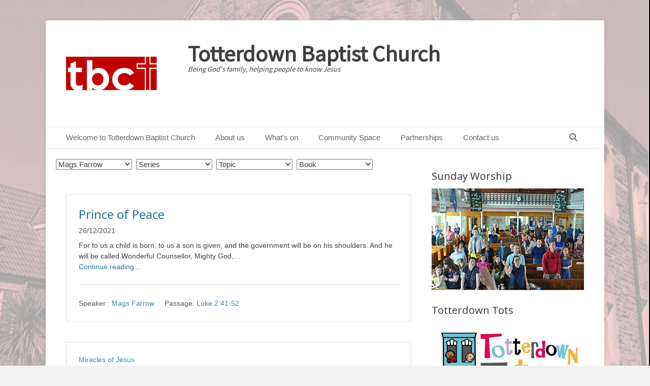

--- FILE ---
content_type: text/html; charset=UTF-8
request_url: https://tbc.org.uk/speaker/mags-farrow
body_size: 14595
content:
		<!DOCTYPE html>
		<html lang="en-GB">
		
<head>
		<meta charset="UTF-8">
		<link rel="profile" href="https://gmpg.org/xfn/11">
		<title>Mags Farrow &#8211; Totterdown Baptist Church</title>
<meta name='robots' content='max-image-preview:large' />
<meta name="viewport" content="width=device-width, initial-scale=1, minimum-scale=1"><link rel="alternate" type="application/rss+xml" title="Totterdown Baptist Church &raquo; Feed" href="https://tbc.org.uk/feed" />
<link rel="alternate" type="application/rss+xml" title="Totterdown Baptist Church &raquo; Comments Feed" href="https://tbc.org.uk/comments/feed" />
<link rel="alternate" type="text/calendar" title="Totterdown Baptist Church &raquo; iCal Feed" href="https://tbc.org.uk/events/?ical=1" />
<link rel="alternate" type="application/rss+xml" title="Totterdown Baptist Church &raquo; Mags Farrow Speaker Feed" href="https://tbc.org.uk/speaker/mags-farrow/feed" />
<script type="text/javascript">
/* <![CDATA[ */
window._wpemojiSettings = {"baseUrl":"https:\/\/s.w.org\/images\/core\/emoji\/14.0.0\/72x72\/","ext":".png","svgUrl":"https:\/\/s.w.org\/images\/core\/emoji\/14.0.0\/svg\/","svgExt":".svg","source":{"concatemoji":"https:\/\/tbc.org.uk\/wp-includes\/js\/wp-emoji-release.min.js?ver=6.4.7"}};
/*! This file is auto-generated */
!function(i,n){var o,s,e;function c(e){try{var t={supportTests:e,timestamp:(new Date).valueOf()};sessionStorage.setItem(o,JSON.stringify(t))}catch(e){}}function p(e,t,n){e.clearRect(0,0,e.canvas.width,e.canvas.height),e.fillText(t,0,0);var t=new Uint32Array(e.getImageData(0,0,e.canvas.width,e.canvas.height).data),r=(e.clearRect(0,0,e.canvas.width,e.canvas.height),e.fillText(n,0,0),new Uint32Array(e.getImageData(0,0,e.canvas.width,e.canvas.height).data));return t.every(function(e,t){return e===r[t]})}function u(e,t,n){switch(t){case"flag":return n(e,"\ud83c\udff3\ufe0f\u200d\u26a7\ufe0f","\ud83c\udff3\ufe0f\u200b\u26a7\ufe0f")?!1:!n(e,"\ud83c\uddfa\ud83c\uddf3","\ud83c\uddfa\u200b\ud83c\uddf3")&&!n(e,"\ud83c\udff4\udb40\udc67\udb40\udc62\udb40\udc65\udb40\udc6e\udb40\udc67\udb40\udc7f","\ud83c\udff4\u200b\udb40\udc67\u200b\udb40\udc62\u200b\udb40\udc65\u200b\udb40\udc6e\u200b\udb40\udc67\u200b\udb40\udc7f");case"emoji":return!n(e,"\ud83e\udef1\ud83c\udffb\u200d\ud83e\udef2\ud83c\udfff","\ud83e\udef1\ud83c\udffb\u200b\ud83e\udef2\ud83c\udfff")}return!1}function f(e,t,n){var r="undefined"!=typeof WorkerGlobalScope&&self instanceof WorkerGlobalScope?new OffscreenCanvas(300,150):i.createElement("canvas"),a=r.getContext("2d",{willReadFrequently:!0}),o=(a.textBaseline="top",a.font="600 32px Arial",{});return e.forEach(function(e){o[e]=t(a,e,n)}),o}function t(e){var t=i.createElement("script");t.src=e,t.defer=!0,i.head.appendChild(t)}"undefined"!=typeof Promise&&(o="wpEmojiSettingsSupports",s=["flag","emoji"],n.supports={everything:!0,everythingExceptFlag:!0},e=new Promise(function(e){i.addEventListener("DOMContentLoaded",e,{once:!0})}),new Promise(function(t){var n=function(){try{var e=JSON.parse(sessionStorage.getItem(o));if("object"==typeof e&&"number"==typeof e.timestamp&&(new Date).valueOf()<e.timestamp+604800&&"object"==typeof e.supportTests)return e.supportTests}catch(e){}return null}();if(!n){if("undefined"!=typeof Worker&&"undefined"!=typeof OffscreenCanvas&&"undefined"!=typeof URL&&URL.createObjectURL&&"undefined"!=typeof Blob)try{var e="postMessage("+f.toString()+"("+[JSON.stringify(s),u.toString(),p.toString()].join(",")+"));",r=new Blob([e],{type:"text/javascript"}),a=new Worker(URL.createObjectURL(r),{name:"wpTestEmojiSupports"});return void(a.onmessage=function(e){c(n=e.data),a.terminate(),t(n)})}catch(e){}c(n=f(s,u,p))}t(n)}).then(function(e){for(var t in e)n.supports[t]=e[t],n.supports.everything=n.supports.everything&&n.supports[t],"flag"!==t&&(n.supports.everythingExceptFlag=n.supports.everythingExceptFlag&&n.supports[t]);n.supports.everythingExceptFlag=n.supports.everythingExceptFlag&&!n.supports.flag,n.DOMReady=!1,n.readyCallback=function(){n.DOMReady=!0}}).then(function(){return e}).then(function(){var e;n.supports.everything||(n.readyCallback(),(e=n.source||{}).concatemoji?t(e.concatemoji):e.wpemoji&&e.twemoji&&(t(e.twemoji),t(e.wpemoji)))}))}((window,document),window._wpemojiSettings);
/* ]]> */
</script>
<style id='wp-emoji-styles-inline-css' type='text/css'>

	img.wp-smiley, img.emoji {
		display: inline !important;
		border: none !important;
		box-shadow: none !important;
		height: 1em !important;
		width: 1em !important;
		margin: 0 0.07em !important;
		vertical-align: -0.1em !important;
		background: none !important;
		padding: 0 !important;
	}
</style>
<link rel='stylesheet' id='wp-block-library-css' href='https://tbc.org.uk/wp-includes/css/dist/block-library/style.min.css?ver=6.4.7' type='text/css' media='all' />
<style id='wp-block-library-theme-inline-css' type='text/css'>
.wp-block-audio figcaption{color:#555;font-size:13px;text-align:center}.is-dark-theme .wp-block-audio figcaption{color:hsla(0,0%,100%,.65)}.wp-block-audio{margin:0 0 1em}.wp-block-code{border:1px solid #ccc;border-radius:4px;font-family:Menlo,Consolas,monaco,monospace;padding:.8em 1em}.wp-block-embed figcaption{color:#555;font-size:13px;text-align:center}.is-dark-theme .wp-block-embed figcaption{color:hsla(0,0%,100%,.65)}.wp-block-embed{margin:0 0 1em}.blocks-gallery-caption{color:#555;font-size:13px;text-align:center}.is-dark-theme .blocks-gallery-caption{color:hsla(0,0%,100%,.65)}.wp-block-image figcaption{color:#555;font-size:13px;text-align:center}.is-dark-theme .wp-block-image figcaption{color:hsla(0,0%,100%,.65)}.wp-block-image{margin:0 0 1em}.wp-block-pullquote{border-bottom:4px solid;border-top:4px solid;color:currentColor;margin-bottom:1.75em}.wp-block-pullquote cite,.wp-block-pullquote footer,.wp-block-pullquote__citation{color:currentColor;font-size:.8125em;font-style:normal;text-transform:uppercase}.wp-block-quote{border-left:.25em solid;margin:0 0 1.75em;padding-left:1em}.wp-block-quote cite,.wp-block-quote footer{color:currentColor;font-size:.8125em;font-style:normal;position:relative}.wp-block-quote.has-text-align-right{border-left:none;border-right:.25em solid;padding-left:0;padding-right:1em}.wp-block-quote.has-text-align-center{border:none;padding-left:0}.wp-block-quote.is-large,.wp-block-quote.is-style-large,.wp-block-quote.is-style-plain{border:none}.wp-block-search .wp-block-search__label{font-weight:700}.wp-block-search__button{border:1px solid #ccc;padding:.375em .625em}:where(.wp-block-group.has-background){padding:1.25em 2.375em}.wp-block-separator.has-css-opacity{opacity:.4}.wp-block-separator{border:none;border-bottom:2px solid;margin-left:auto;margin-right:auto}.wp-block-separator.has-alpha-channel-opacity{opacity:1}.wp-block-separator:not(.is-style-wide):not(.is-style-dots){width:100px}.wp-block-separator.has-background:not(.is-style-dots){border-bottom:none;height:1px}.wp-block-separator.has-background:not(.is-style-wide):not(.is-style-dots){height:2px}.wp-block-table{margin:0 0 1em}.wp-block-table td,.wp-block-table th{word-break:normal}.wp-block-table figcaption{color:#555;font-size:13px;text-align:center}.is-dark-theme .wp-block-table figcaption{color:hsla(0,0%,100%,.65)}.wp-block-video figcaption{color:#555;font-size:13px;text-align:center}.is-dark-theme .wp-block-video figcaption{color:hsla(0,0%,100%,.65)}.wp-block-video{margin:0 0 1em}.wp-block-template-part.has-background{margin-bottom:0;margin-top:0;padding:1.25em 2.375em}
</style>
<style id='classic-theme-styles-inline-css' type='text/css'>
/*! This file is auto-generated */
.wp-block-button__link{color:#fff;background-color:#32373c;border-radius:9999px;box-shadow:none;text-decoration:none;padding:calc(.667em + 2px) calc(1.333em + 2px);font-size:1.125em}.wp-block-file__button{background:#32373c;color:#fff;text-decoration:none}
</style>
<style id='global-styles-inline-css' type='text/css'>
body{--wp--preset--color--black: #111111;--wp--preset--color--cyan-bluish-gray: #abb8c3;--wp--preset--color--white: #ffffff;--wp--preset--color--pale-pink: #f78da7;--wp--preset--color--vivid-red: #cf2e2e;--wp--preset--color--luminous-vivid-orange: #ff6900;--wp--preset--color--luminous-vivid-amber: #fcb900;--wp--preset--color--light-green-cyan: #7bdcb5;--wp--preset--color--vivid-green-cyan: #00d084;--wp--preset--color--pale-cyan-blue: #8ed1fc;--wp--preset--color--vivid-cyan-blue: #0693e3;--wp--preset--color--vivid-purple: #9b51e0;--wp--preset--color--gray: #f4f4f4;--wp--preset--color--yellow: #e5ae4a;--wp--preset--color--blue: #21759b;--wp--preset--gradient--vivid-cyan-blue-to-vivid-purple: linear-gradient(135deg,rgba(6,147,227,1) 0%,rgb(155,81,224) 100%);--wp--preset--gradient--light-green-cyan-to-vivid-green-cyan: linear-gradient(135deg,rgb(122,220,180) 0%,rgb(0,208,130) 100%);--wp--preset--gradient--luminous-vivid-amber-to-luminous-vivid-orange: linear-gradient(135deg,rgba(252,185,0,1) 0%,rgba(255,105,0,1) 100%);--wp--preset--gradient--luminous-vivid-orange-to-vivid-red: linear-gradient(135deg,rgba(255,105,0,1) 0%,rgb(207,46,46) 100%);--wp--preset--gradient--very-light-gray-to-cyan-bluish-gray: linear-gradient(135deg,rgb(238,238,238) 0%,rgb(169,184,195) 100%);--wp--preset--gradient--cool-to-warm-spectrum: linear-gradient(135deg,rgb(74,234,220) 0%,rgb(151,120,209) 20%,rgb(207,42,186) 40%,rgb(238,44,130) 60%,rgb(251,105,98) 80%,rgb(254,248,76) 100%);--wp--preset--gradient--blush-light-purple: linear-gradient(135deg,rgb(255,206,236) 0%,rgb(152,150,240) 100%);--wp--preset--gradient--blush-bordeaux: linear-gradient(135deg,rgb(254,205,165) 0%,rgb(254,45,45) 50%,rgb(107,0,62) 100%);--wp--preset--gradient--luminous-dusk: linear-gradient(135deg,rgb(255,203,112) 0%,rgb(199,81,192) 50%,rgb(65,88,208) 100%);--wp--preset--gradient--pale-ocean: linear-gradient(135deg,rgb(255,245,203) 0%,rgb(182,227,212) 50%,rgb(51,167,181) 100%);--wp--preset--gradient--electric-grass: linear-gradient(135deg,rgb(202,248,128) 0%,rgb(113,206,126) 100%);--wp--preset--gradient--midnight: linear-gradient(135deg,rgb(2,3,129) 0%,rgb(40,116,252) 100%);--wp--preset--font-size--small: 14px;--wp--preset--font-size--medium: 20px;--wp--preset--font-size--large: 48px;--wp--preset--font-size--x-large: 42px;--wp--preset--font-size--normal: 17px;--wp--preset--font-size--huge: 64px;--wp--preset--spacing--20: 0.44rem;--wp--preset--spacing--30: 0.67rem;--wp--preset--spacing--40: 1rem;--wp--preset--spacing--50: 1.5rem;--wp--preset--spacing--60: 2.25rem;--wp--preset--spacing--70: 3.38rem;--wp--preset--spacing--80: 5.06rem;--wp--preset--shadow--natural: 6px 6px 9px rgba(0, 0, 0, 0.2);--wp--preset--shadow--deep: 12px 12px 50px rgba(0, 0, 0, 0.4);--wp--preset--shadow--sharp: 6px 6px 0px rgba(0, 0, 0, 0.2);--wp--preset--shadow--outlined: 6px 6px 0px -3px rgba(255, 255, 255, 1), 6px 6px rgba(0, 0, 0, 1);--wp--preset--shadow--crisp: 6px 6px 0px rgba(0, 0, 0, 1);}:where(.is-layout-flex){gap: 0.5em;}:where(.is-layout-grid){gap: 0.5em;}body .is-layout-flow > .alignleft{float: left;margin-inline-start: 0;margin-inline-end: 2em;}body .is-layout-flow > .alignright{float: right;margin-inline-start: 2em;margin-inline-end: 0;}body .is-layout-flow > .aligncenter{margin-left: auto !important;margin-right: auto !important;}body .is-layout-constrained > .alignleft{float: left;margin-inline-start: 0;margin-inline-end: 2em;}body .is-layout-constrained > .alignright{float: right;margin-inline-start: 2em;margin-inline-end: 0;}body .is-layout-constrained > .aligncenter{margin-left: auto !important;margin-right: auto !important;}body .is-layout-constrained > :where(:not(.alignleft):not(.alignright):not(.alignfull)){max-width: var(--wp--style--global--content-size);margin-left: auto !important;margin-right: auto !important;}body .is-layout-constrained > .alignwide{max-width: var(--wp--style--global--wide-size);}body .is-layout-flex{display: flex;}body .is-layout-flex{flex-wrap: wrap;align-items: center;}body .is-layout-flex > *{margin: 0;}body .is-layout-grid{display: grid;}body .is-layout-grid > *{margin: 0;}:where(.wp-block-columns.is-layout-flex){gap: 2em;}:where(.wp-block-columns.is-layout-grid){gap: 2em;}:where(.wp-block-post-template.is-layout-flex){gap: 1.25em;}:where(.wp-block-post-template.is-layout-grid){gap: 1.25em;}.has-black-color{color: var(--wp--preset--color--black) !important;}.has-cyan-bluish-gray-color{color: var(--wp--preset--color--cyan-bluish-gray) !important;}.has-white-color{color: var(--wp--preset--color--white) !important;}.has-pale-pink-color{color: var(--wp--preset--color--pale-pink) !important;}.has-vivid-red-color{color: var(--wp--preset--color--vivid-red) !important;}.has-luminous-vivid-orange-color{color: var(--wp--preset--color--luminous-vivid-orange) !important;}.has-luminous-vivid-amber-color{color: var(--wp--preset--color--luminous-vivid-amber) !important;}.has-light-green-cyan-color{color: var(--wp--preset--color--light-green-cyan) !important;}.has-vivid-green-cyan-color{color: var(--wp--preset--color--vivid-green-cyan) !important;}.has-pale-cyan-blue-color{color: var(--wp--preset--color--pale-cyan-blue) !important;}.has-vivid-cyan-blue-color{color: var(--wp--preset--color--vivid-cyan-blue) !important;}.has-vivid-purple-color{color: var(--wp--preset--color--vivid-purple) !important;}.has-black-background-color{background-color: var(--wp--preset--color--black) !important;}.has-cyan-bluish-gray-background-color{background-color: var(--wp--preset--color--cyan-bluish-gray) !important;}.has-white-background-color{background-color: var(--wp--preset--color--white) !important;}.has-pale-pink-background-color{background-color: var(--wp--preset--color--pale-pink) !important;}.has-vivid-red-background-color{background-color: var(--wp--preset--color--vivid-red) !important;}.has-luminous-vivid-orange-background-color{background-color: var(--wp--preset--color--luminous-vivid-orange) !important;}.has-luminous-vivid-amber-background-color{background-color: var(--wp--preset--color--luminous-vivid-amber) !important;}.has-light-green-cyan-background-color{background-color: var(--wp--preset--color--light-green-cyan) !important;}.has-vivid-green-cyan-background-color{background-color: var(--wp--preset--color--vivid-green-cyan) !important;}.has-pale-cyan-blue-background-color{background-color: var(--wp--preset--color--pale-cyan-blue) !important;}.has-vivid-cyan-blue-background-color{background-color: var(--wp--preset--color--vivid-cyan-blue) !important;}.has-vivid-purple-background-color{background-color: var(--wp--preset--color--vivid-purple) !important;}.has-black-border-color{border-color: var(--wp--preset--color--black) !important;}.has-cyan-bluish-gray-border-color{border-color: var(--wp--preset--color--cyan-bluish-gray) !important;}.has-white-border-color{border-color: var(--wp--preset--color--white) !important;}.has-pale-pink-border-color{border-color: var(--wp--preset--color--pale-pink) !important;}.has-vivid-red-border-color{border-color: var(--wp--preset--color--vivid-red) !important;}.has-luminous-vivid-orange-border-color{border-color: var(--wp--preset--color--luminous-vivid-orange) !important;}.has-luminous-vivid-amber-border-color{border-color: var(--wp--preset--color--luminous-vivid-amber) !important;}.has-light-green-cyan-border-color{border-color: var(--wp--preset--color--light-green-cyan) !important;}.has-vivid-green-cyan-border-color{border-color: var(--wp--preset--color--vivid-green-cyan) !important;}.has-pale-cyan-blue-border-color{border-color: var(--wp--preset--color--pale-cyan-blue) !important;}.has-vivid-cyan-blue-border-color{border-color: var(--wp--preset--color--vivid-cyan-blue) !important;}.has-vivid-purple-border-color{border-color: var(--wp--preset--color--vivid-purple) !important;}.has-vivid-cyan-blue-to-vivid-purple-gradient-background{background: var(--wp--preset--gradient--vivid-cyan-blue-to-vivid-purple) !important;}.has-light-green-cyan-to-vivid-green-cyan-gradient-background{background: var(--wp--preset--gradient--light-green-cyan-to-vivid-green-cyan) !important;}.has-luminous-vivid-amber-to-luminous-vivid-orange-gradient-background{background: var(--wp--preset--gradient--luminous-vivid-amber-to-luminous-vivid-orange) !important;}.has-luminous-vivid-orange-to-vivid-red-gradient-background{background: var(--wp--preset--gradient--luminous-vivid-orange-to-vivid-red) !important;}.has-very-light-gray-to-cyan-bluish-gray-gradient-background{background: var(--wp--preset--gradient--very-light-gray-to-cyan-bluish-gray) !important;}.has-cool-to-warm-spectrum-gradient-background{background: var(--wp--preset--gradient--cool-to-warm-spectrum) !important;}.has-blush-light-purple-gradient-background{background: var(--wp--preset--gradient--blush-light-purple) !important;}.has-blush-bordeaux-gradient-background{background: var(--wp--preset--gradient--blush-bordeaux) !important;}.has-luminous-dusk-gradient-background{background: var(--wp--preset--gradient--luminous-dusk) !important;}.has-pale-ocean-gradient-background{background: var(--wp--preset--gradient--pale-ocean) !important;}.has-electric-grass-gradient-background{background: var(--wp--preset--gradient--electric-grass) !important;}.has-midnight-gradient-background{background: var(--wp--preset--gradient--midnight) !important;}.has-small-font-size{font-size: var(--wp--preset--font-size--small) !important;}.has-medium-font-size{font-size: var(--wp--preset--font-size--medium) !important;}.has-large-font-size{font-size: var(--wp--preset--font-size--large) !important;}.has-x-large-font-size{font-size: var(--wp--preset--font-size--x-large) !important;}
.wp-block-navigation a:where(:not(.wp-element-button)){color: inherit;}
:where(.wp-block-post-template.is-layout-flex){gap: 1.25em;}:where(.wp-block-post-template.is-layout-grid){gap: 1.25em;}
:where(.wp-block-columns.is-layout-flex){gap: 2em;}:where(.wp-block-columns.is-layout-grid){gap: 2em;}
.wp-block-pullquote{font-size: 1.5em;line-height: 1.6;}
</style>
<link rel='stylesheet' id='bsk-pdf-manager-pro-css-css' href='https://tbc.org.uk/wp-content/plugins/bsk-pdf-manager/css/bsk-pdf-manager-pro.css?ver=1762712412' type='text/css' media='all' />
<link rel='stylesheet' id='contact-form-7-css' href='https://tbc.org.uk/wp-content/plugins/contact-form-7/includes/css/styles.css?ver=5.9.3' type='text/css' media='all' />
<style id='contact-form-7-inline-css' type='text/css'>
.wpcf7 .wpcf7-recaptcha iframe {margin-bottom: 0;}.wpcf7 .wpcf7-recaptcha[data-align="center"] > div {margin: 0 auto;}.wpcf7 .wpcf7-recaptcha[data-align="right"] > div {margin: 0 0 0 auto;}
</style>
<link rel='stylesheet' id='wpdm-fonticon-css' href='https://tbc.org.uk/wp-content/plugins/download-manager/assets/wpdm-iconfont/css/wpdm-icons.css?ver=6.4.7' type='text/css' media='all' />
<link rel='stylesheet' id='wpdm-front-css' href='https://tbc.org.uk/wp-content/plugins/download-manager/assets/css/front.min.css?ver=6.4.7' type='text/css' media='all' />
<link rel='stylesheet' id='wpfc-sm-styles-css' href='https://tbc.org.uk/wp-content/plugins/sermon-manager-for-wordpress/assets/css/sermon.min.css?ver=2.30.0' type='text/css' media='all' />
<link rel='stylesheet' id='dashicons-css' href='https://tbc.org.uk/wp-includes/css/dashicons.min.css?ver=6.4.7' type='text/css' media='all' />
<link rel='stylesheet' id='wpfc-sm-plyr-css-css' href='https://tbc.org.uk/wp-content/plugins/sermon-manager-for-wordpress/assets/vendor/css/plyr.min.css?ver=3.4.7' type='text/css' media='all' />
<link rel='stylesheet' id='catchbase-style-css' href='https://tbc.org.uk/wp-content/themes/catch-base/style.css?ver=20250730-191321' type='text/css' media='all' />
<link rel='stylesheet' id='catch-base-block-style-css' href='https://tbc.org.uk/wp-content/themes/catch-base/css/blocks.css?ver=3.5' type='text/css' media='all' />
<link rel='stylesheet' id='font-awesome-css' href='https://tbc.org.uk/wp-content/themes/catch-base/css/font-awesome/css/all.min.css?ver=6.7.2' type='text/css' media='all' />
<link rel='stylesheet' id='catchbase-responsive-css' href='https://tbc.org.uk/wp-content/themes/catch-base/css/responsive.css?ver=6.4.7' type='text/css' media='all' />
<link rel='stylesheet' id='jquery-sidr-css' href='https://tbc.org.uk/wp-content/themes/catch-base/css/jquery.sidr.light.min.css?ver=2.1.0' type='text/css' media='all' />
<script type="text/javascript" src="https://tbc.org.uk/wp-includes/js/jquery/jquery.min.js?ver=3.7.1" id="jquery-core-js"></script>
<script type="text/javascript" src="https://tbc.org.uk/wp-includes/js/jquery/jquery-migrate.min.js?ver=3.4.1" id="jquery-migrate-js"></script>
<script type="text/javascript" id="bsk-pdf-manager-pro-js-extra">
/* <![CDATA[ */
var bsk_pdf_pro = {"ajaxurl":"https:\/\/tbc.org.uk\/wp-admin\/admin-ajax.php"};
/* ]]> */
</script>
<script type="text/javascript" src="https://tbc.org.uk/wp-content/plugins/bsk-pdf-manager/js/bsk_pdf_manager_pro.js?ver=1762712412" id="bsk-pdf-manager-pro-js"></script>
<script type="text/javascript" src="https://tbc.org.uk/wp-content/plugins/download-manager/assets/js/wpdm.min.js?ver=6.4.7" id="wpdm-frontend-js-js"></script>
<script type="text/javascript" id="wpdm-frontjs-js-extra">
/* <![CDATA[ */
var wpdm_url = {"home":"https:\/\/tbc.org.uk\/","site":"https:\/\/tbc.org.uk\/","ajax":"https:\/\/tbc.org.uk\/wp-admin\/admin-ajax.php"};
var wpdm_js = {"spinner":"<i class=\"wpdm-icon wpdm-sun wpdm-spin\"><\/i>","client_id":"dd9b160f988610891414c3fbc0ceb099"};
var wpdm_strings = {"pass_var":"Password Verified!","pass_var_q":"Please click following button to start download.","start_dl":"Start Download"};
/* ]]> */
</script>
<script type="text/javascript" src="https://tbc.org.uk/wp-content/plugins/download-manager/assets/js/front.min.js?ver=3.3.32" id="wpdm-frontjs-js"></script>
<script type="text/javascript" src="https://tbc.org.uk/wp-content/plugins/sermon-manager-for-wordpress/assets/vendor/js/plyr.polyfilled.min.js?ver=3.4.7" id="wpfc-sm-plyr-js"></script>
<script type="text/javascript" id="wpfc-sm-plyr-loader-js-extra">
/* <![CDATA[ */
var sm_data = {"debug":"0","use_native_player_safari":"0"};
/* ]]> */
</script>
<script type="text/javascript" src="https://tbc.org.uk/wp-content/plugins/sermon-manager-for-wordpress/assets/js/plyr.min.js?ver=2.30.0" id="wpfc-sm-plyr-loader-js"></script>
<script type="text/javascript" id="wpfc-sm-verse-script-js-extra">
/* <![CDATA[ */
var verse = {"bible_version":"NIV","language":"en_US"};
/* ]]> */
</script>
<script type="text/javascript" src="https://tbc.org.uk/wp-content/plugins/sermon-manager-for-wordpress/assets/vendor/js/verse.js?ver=2.30.0" id="wpfc-sm-verse-script-js"></script>
<script type="text/javascript" src="https://tbc.org.uk/wp-content/themes/catch-base/js/jquery.sidr.min.js?ver=2.2.1.1" id="jquery-sidr-js"></script>
<script type="text/javascript" src="https://tbc.org.uk/wp-content/themes/catch-base/js/catchbase-custom-scripts.min.js" id="catchbase-custom-scripts-js"></script>
<!--[if lt IE 9]>
<script type="text/javascript" src="https://tbc.org.uk/wp-content/themes/catch-base/js/html5.min.js?ver=3.7.3" id="catchbase-html5-js"></script>
<![endif]-->
<link rel="https://api.w.org/" href="https://tbc.org.uk/wp-json/" /><link rel="alternate" type="application/json" href="https://tbc.org.uk/wp-json/wp/v2/wpfc_preacher/43" /><link rel="EditURI" type="application/rsd+xml" title="RSD" href="https://tbc.org.uk/xmlrpc.php?rsd" />
<meta name="generator" content="WordPress 6.4.7" />
	<link rel="preconnect" href="https://fonts.googleapis.com">
	<link rel="preconnect" href="https://fonts.gstatic.com">
	<link href='https://fonts.googleapis.com/css2?display=swap&family=Noto+Sans&family=Noto+Sans+JP' rel='stylesheet'><meta name="tec-api-version" content="v1"><meta name="tec-api-origin" content="https://tbc.org.uk"><link rel="alternate" href="https://tbc.org.uk/wp-json/tribe/events/v1/" /><style type="text/css">.recentcomments a{display:inline !important;padding:0 !important;margin:0 !important;}</style>	<style type="text/css">
				.site-title a,
			.site-description {
				color: #404040 !important;
			}
		</style>
	<style type="text/css" id="custom-background-css">
body.custom-background { background-color: #f2f2f2; background-image: url("https://tbc.org.uk/wp-content/uploads/2023/06/Screenshot-2023-06-17-at-21.01.21.png"); background-position: center center; background-size: cover; background-repeat: no-repeat; background-attachment: fixed; }
</style>
	<link rel="icon" href="https://tbc.org.uk/wp-content/uploads/2021/12/cropped-Screenshot-2021-12-10-at-13.22.08-32x32.png" sizes="32x32" />
<link rel="icon" href="https://tbc.org.uk/wp-content/uploads/2021/12/cropped-Screenshot-2021-12-10-at-13.22.08-192x192.png" sizes="192x192" />
<link rel="apple-touch-icon" href="https://tbc.org.uk/wp-content/uploads/2021/12/cropped-Screenshot-2021-12-10-at-13.22.08-180x180.png" />
<meta name="msapplication-TileImage" content="https://tbc.org.uk/wp-content/uploads/2021/12/cropped-Screenshot-2021-12-10-at-13.22.08-270x270.png" />
		<style type="text/css" id="wp-custom-css">
			

		</style>
			<style id="egf-frontend-styles" type="text/css">
		h1 {font-family: 'Noto Sans', sans-serif;font-style: normal;font-weight: 400;} h2 {font-family: 'Noto Sans', sans-serif;font-style: normal;font-weight: 400;} h3 {font-family: 'Noto Sans', sans-serif;font-style: normal;font-weight: 400;} h4 {font-family: 'Noto Sans', sans-serif;font-style: normal;font-weight: 400;} p {font-family: 'Noto Sans JP', sans-serif;font-style: normal;font-weight: 400;} h5 {} h6 {} 	</style>
	<meta name="generator" content="WordPress Download Manager 3.3.32" />
                <style>
        /* WPDM Link Template Styles */        </style>
                <style>

            :root {
                --color-primary: #4a8eff;
                --color-primary-rgb: 74, 142, 255;
                --color-primary-hover: #5998ff;
                --color-primary-active: #3281ff;
                --clr-sec: #6c757d;
                --clr-sec-rgb: 108, 117, 125;
                --clr-sec-hover: #6c757d;
                --clr-sec-active: #6c757d;
                --color-secondary: #6c757d;
                --color-secondary-rgb: 108, 117, 125;
                --color-secondary-hover: #6c757d;
                --color-secondary-active: #6c757d;
                --color-success: #018e11;
                --color-success-rgb: 1, 142, 17;
                --color-success-hover: #0aad01;
                --color-success-active: #0c8c01;
                --color-info: #2CA8FF;
                --color-info-rgb: 44, 168, 255;
                --color-info-hover: #2CA8FF;
                --color-info-active: #2CA8FF;
                --color-warning: #FFB236;
                --color-warning-rgb: 255, 178, 54;
                --color-warning-hover: #FFB236;
                --color-warning-active: #FFB236;
                --color-danger: #ff5062;
                --color-danger-rgb: 255, 80, 98;
                --color-danger-hover: #ff5062;
                --color-danger-active: #ff5062;
                --color-green: #30b570;
                --color-blue: #0073ff;
                --color-purple: #8557D3;
                --color-red: #ff5062;
                --color-muted: rgba(69, 89, 122, 0.6);
                --wpdm-font: "Sen", -apple-system, BlinkMacSystemFont, "Segoe UI", Roboto, Helvetica, Arial, sans-serif, "Apple Color Emoji", "Segoe UI Emoji", "Segoe UI Symbol";
            }

            .wpdm-download-link.btn.btn-primary {
                border-radius: 4px;
            }


        </style>
        </head>

<body data-rsssl=1 class="archive tax-wpfc_preacher term-mags-farrow term-43 custom-background wp-custom-logo wp-embed-responsive tribe-no-js page-template-catch-base group-blog two-columns content-left excerpt-featured-image mobile-menu-one">


		<div id="page" class="hfeed site">
				<header id="masthead" role="banner">
    		<div class="wrapper">
		
    <div id="mobile-header-left-menu" class="mobile-menu-anchor primary-menu">
        <a href="#mobile-header-left-nav" id="header-left-menu" class="font-awesome fa-menu">
            <span class="mobile-menu-text">Menu</span>
        </a>
    </div><!-- #mobile-header-menu -->
    <div id="site-branding" class="logo-left">
				<div id="site-logo"><a href="https://tbc.org.uk/" class="custom-logo-link" rel="home"><img width="230" height="129" src="https://tbc.org.uk/wp-content/uploads/2021/12/Screenshot-2021-12-10-at-14.20.41-1.png" class="custom-logo" alt="Totterdown Baptist Church" decoding="async" /></a></div><!-- #site-logo --><div id="site-header"><p class="site-title"><a href="https://tbc.org.uk/">Totterdown Baptist Church</a></p><p class="site-description">Being God&#039;s family, helping people to know Jesus</p></div><!-- #site-header --></div><!-- #site-branding-->	<aside class="sidebar sidebar-header-right widget-area">
			</aside><!-- .sidebar .header-sidebar .widget-area -->
			</div><!-- .wrapper -->
		</header><!-- #masthead -->
			<nav class="site-navigation nav-primary search-enabled" role="navigation">
        <div class="wrapper">
            <h3 class="assistive-text">Primary Menu</h3>
            <div class="screen-reader-text skip-link"><a href="#content" title="Skip to content">Skip to content</a></div>
            <ul id="menu-top-bar-menu" class="menu catchbase-nav-menu"><li id="menu-item-92" class="menu-item menu-item-type-post_type menu-item-object-page menu-item-home menu-item-92"><a href="https://tbc.org.uk/">Welcome to Totterdown Baptist Church</a></li>
<li id="menu-item-90" class="menu-item menu-item-type-post_type menu-item-object-page menu-item-has-children menu-item-90"><a href="https://tbc.org.uk/about-us">About us</a>
<ul class="sub-menu">
	<li id="menu-item-91" class="menu-item menu-item-type-post_type menu-item-object-page menu-item-91"><a href="https://tbc.org.uk/about-us/people">People</a></li>
	<li id="menu-item-112" class="menu-item menu-item-type-post_type menu-item-object-page menu-item-112"><a href="https://tbc.org.uk/about-us/policies">Policies</a></li>
</ul>
</li>
<li id="menu-item-1114" class="menu-item menu-item-type-custom menu-item-object-custom menu-item-has-children menu-item-1114"><a href="https://tbc.org.uk/whats-on">What&#8217;s on</a>
<ul class="sub-menu">
	<li id="menu-item-246" class="menu-item menu-item-type-post_type menu-item-object-page menu-item-has-children menu-item-246"><a href="https://tbc.org.uk/sunday-worship">Sunday Worship</a>
	<ul class="sub-menu">
		<li id="menu-item-1232" class="menu-item menu-item-type-post_type_archive menu-item-object-wpfc_sermon menu-item-1232"><a href="https://tbc.org.uk/sermons">Sermons</a></li>
	</ul>
</li>
	<li id="menu-item-184" class="menu-item menu-item-type-post_type menu-item-object-page menu-item-184"><a href="https://tbc.org.uk/whats-on/totterdown-tots">Totterdown Tots</a></li>
	<li id="menu-item-256" class="menu-item menu-item-type-post_type menu-item-object-page menu-item-256"><a href="https://tbc.org.uk/whats-on/girls-brigade">Girls’ Brigade</a></li>
	<li id="menu-item-1630" class="menu-item menu-item-type-post_type menu-item-object-page menu-item-1630"><a href="https://tbc.org.uk/lego">LEGO CLUB</a></li>
	<li id="menu-item-1643" class="menu-item menu-item-type-post_type menu-item-object-page menu-item-1643"><a href="https://tbc.org.uk/messychurch">Messy Church</a></li>
	<li id="menu-item-1505" class="menu-item menu-item-type-post_type menu-item-object-page menu-item-1505"><a href="https://tbc.org.uk/alpha">Alpha @ tbc</a></li>
</ul>
</li>
<li id="menu-item-1757" class="menu-item menu-item-type-post_type menu-item-object-page menu-item-1757"><a href="https://tbc.org.uk/community-space">Community Space</a></li>
<li id="menu-item-245" class="menu-item menu-item-type-post_type menu-item-object-page menu-item-245"><a href="https://tbc.org.uk/partnerships">Partnerships</a></li>
<li id="menu-item-155" class="menu-item menu-item-type-post_type menu-item-object-page menu-item-has-children menu-item-155"><a href="https://tbc.org.uk/contact-us">Contact us</a>
<ul class="sub-menu">
	<li id="menu-item-154" class="menu-item menu-item-type-post_type menu-item-object-page menu-item-154"><a href="https://tbc.org.uk/how-to-find-us">How to find us</a></li>
	<li id="menu-item-209" class="menu-item menu-item-type-post_type menu-item-object-page menu-item-209"><a href="https://tbc.org.uk/hall-hire">Hall Hire</a></li>
</ul>
</li>
</ul>                <div id="search-toggle" class="font-awesome">
                    <a class="screen-reader-text" href="#search-container">Search</a>
                </div>

                <div id="search-container" class="displaynone">
                    
<form role="search" method="get" class="search-form" action="https://tbc.org.uk/">
	<label>
		<span class="screen-reader-text">Search for:</span>
		<input type="search" class="search-field" placeholder="Search..." value="" name="s" title="Search for:">
	</label>
	<input type="submit" class="search-submit" value="Search">
</form>
                </div>
    	</div><!-- .wrapper -->
    </nav><!-- .nav-primary -->
    <!-- Disable Header Image -->		<div id="content" class="site-content">
			<div class="wrapper">
	
<div class="wrap"><div id="primary" class="content-area"><main id="main" class="site-main wpfc-sermon-container ">
<div id="wpfc_sermon_sorting" class="">
			
					<div class="sortPreacher" style="display: inline-block">
				<form action="" method="get">
					<select name="wpfc_preacher"
							title="Speaker"
							id="wpfc_preacher"
							onchange="if(this.options[this.selectedIndex].value !== ''){return this.form.submit()}else{window.location = window.location.href.split('?')[0];}"
							autocomplete="off"
						>
						<option value="">Speaker</option>
						<option value="elaine-spencer" >Elaine Spencer</option><option value="iain-and-liz-pope" >Iain and Liz Pope</option><option value="ian-spencer" >Ian Spencer</option><option value="jonathan-rayers" >Jonathan Rayers</option><option value="mags-farrow" selected>Mags Farrow</option><option value="matthewfarrow" >MatthewFarrow</option><option value="mike-dales" >Mike Dales</option><option value="paul-loader" >Paul Loader</option><option value="iain-pope" >Revd Iain Pope</option><option value="revd-matthew-farrow" >Revd Matthew Farrow</option><option value="ruth-whiter" >Ruth Whiter</option><option value="sam-piggot" >Sam Piggot</option><option value="visiting-speaker-iain-pope" >Visiting Speaker: Iain Pope</option><option value="visiting-speaker-pearl-aitken" >Visiting Speaker: Pearl Aitken</option><option value="visiting-speaker-ted-morse" >Visiting Speaker: Ted Morse</option><option value="visiting-speaker-terry-baillie" >Visiting Speaker: Terry Baillie</option>					</select>
																									<noscript>
						<div><input type="submit" value="Submit"/></div>
					</noscript>
				</form>
			</div>
					
					<div class="sortSeries" style="display: inline-block">
				<form action="" method="get">
					<select name="wpfc_sermon_series"
							title="Series"
							id="wpfc_sermon_series"
							onchange="if(this.options[this.selectedIndex].value !== ''){return this.form.submit()}else{window.location = window.location.href.split('?')[0];}"
							autocomplete="off"
						>
						<option value="">Series</option>
						<option value="elijah-anointed-and-stressed" >Elijah: Anointed and stressed</option><option value="fruit-of-the-spirit" >Fruit of the Spirit</option><option value="fruit-of-the-spirit-2022" >Fruit of the Spirit (2022)</option><option value="gods-gifts-to-us" >God's gifts to us</option><option value="jesus-teaching-on" >Jesus' Teaching on...</option><option value="joseph-journey-into-discipleship" >Joseph: Journey into Discipleship</option><option value="miracles-of-jesus" >Miracles of Jesus</option><option value="mission" >Mission</option><option value="new-beginnings" >New Beginnings</option><option value="responding-to-god" >Responding to God</option><option value="ruth" >Ruth</option><option value="season-of-creation" >Season of Creation</option><option value="seeing-in-2020-vision" >Seeing in 2020 Vision</option><option value="tales-jesus-taught" >Tales Jesus Taught</option><option value="the" >The</option><option value="what-is-church" >What is Church?</option>					</select>
																									<noscript>
						<div><input type="submit" value="Submit"/></div>
					</noscript>
				</form>
			</div>
					
					<div class="sortTopics" style="display: inline-block">
				<form action="" method="get">
					<select name="wpfc_sermon_topics"
							title="Topic"
							id="wpfc_sermon_topics"
							onchange="if(this.options[this.selectedIndex].value !== ''){return this.form.submit()}else{window.location = window.location.href.split('?')[0];}"
							autocomplete="off"
						>
						<option value="">Topic</option>
						<option value="discipleship" >Discipleship</option><option value="doubt" >Doubt</option><option value="easter" >Easter</option><option value="forgiveness" >Forgiveness</option><option value="grace" >Grace</option><option value="harvest" >Harvest</option><option value="lords-prayer" >Lord's Prayer</option><option value="mission" >Mission</option><option value="prayer" >Prayer</option>					</select>
																									<noscript>
						<div><input type="submit" value="Submit"/></div>
					</noscript>
				</form>
			</div>
					
					<div class="sortBooks" style="display: inline-block">
				<form action="" method="get">
					<select name="wpfc_bible_book"
							title="Book"
							id="wpfc_bible_book"
							onchange="if(this.options[this.selectedIndex].value !== ''){return this.form.submit()}else{window.location = window.location.href.split('?')[0];}"
							autocomplete="off"
						>
						<option value="">Book</option>
						<option value="galatians" >Galatians</option><option value="john" >John</option><option value="genesis" >Genesis</option><option value="amos" >Amos</option><option value="matthew" >Matthew</option><option value="isaiah" >Isaiah</option><option value="mark" >Mark</option><option value="ruth" >Ruth</option><option value="acts" >Acts</option><option value="1-kings" >1 Kings</option><option value="romans" >Romans</option><option value="2-timothy" >2 Timothy</option><option value="luke" >Luke</option><option value="micah" >Micah</option><option value="titus" >Titus</option>					</select>
																									<noscript>
						<div><input type="submit" value="Submit"/></div>
					</noscript>
				</form>
			</div>
								</div>
<article id="post-935" class="wpfc_preacher-mags-farrow wpfc_bible_book-isaiah wpfc_bible_book-luke wpfc-sermon post-935 wpfc_sermon type-wpfc_sermon status-publish hentry">
			<div class="wpfc-sermon-inner entry-wrap">
								
		
		<div class="wpfc-sermon-main ">
			<div class="wpfc-sermon-header ">
				<div class="wpfc-sermon-header-main">
										
												<h3 class="wpfc-sermon-title">
							<a class="wpfc-sermon-title-text" href="https://tbc.org.uk/sermons/prince-of-peace">Prince of Peace</a>
						</h3>
																<div class="wpfc-sermon-meta-item wpfc-sermon-meta-date">
													26/12/2021											</div>
				</div>
							</div>

			
								<div class="wpfc-sermon-description">
					<div class="sermon-description-content">
													For to us a child is born, to us a son is given, and the government will be on his shoulders. And he will be called Wonderful Counsellor, Mighty God,&hellip;												<br/>
					</div>
											<div class="wpfc-sermon-description-read-more">
							<a href="https://tbc.org.uk/sermons/prince-of-peace">Continue reading...</a>
						</div>
									</div>
			

							
			<div class="wpfc-sermon-footer">
									<div class="wpfc-sermon-meta-item wpfc-sermon-meta-preacher">
												<span class="wpfc-sermon-meta-prefix">
							Speaker							:</span>
						<span class="wpfc-sermon-meta-text"><a href="https://tbc.org.uk/speaker/mags-farrow" rel="tag">Mags Farrow</a></span>
					</div>
													<div class="wpfc-sermon-meta-item wpfc-sermon-meta-passage">
						<span class="wpfc-sermon-meta-prefix">
							Passage:</span>
						<span class="wpfc-sermon-meta-text">Luke 2:41-52</span>
					</div>
											</div>
		</div>
	</div>

	</article>
<article id="post-604" class="wpfc_preacher-mags-farrow wpfc_sermon_series-miracles-of-jesus wpfc_bible_book-luke wpfc-sermon post-604 wpfc_sermon type-wpfc_sermon status-publish hentry">
			<div class="wpfc-sermon-inner entry-wrap">
								
		
		<div class="wpfc-sermon-main ">
			<div class="wpfc-sermon-header ">
				<div class="wpfc-sermon-header-main">
											<div class="wpfc-sermon-meta-item wpfc-sermon-meta-series">
							<a href="https://tbc.org.uk/series/miracles-of-jesus" rel="tag">Miracles of Jesus</a>						</div>
										
												<h3 class="wpfc-sermon-title">
							<a class="wpfc-sermon-title-text" href="https://tbc.org.uk/sermons/jesus-heals-a-paralysed-man">Jesus heals a paralysed man</a>
						</h3>
																<div class="wpfc-sermon-meta-item wpfc-sermon-meta-date">
													01/11/2020											</div>
				</div>
							</div>

			
								<div class="wpfc-sermon-description">
					<div class="sermon-description-content">
													Bible Text: Luke 5: 17-26 | Speaker: Mags Farrow | Series: Miracles of Jesus | Totterdown Baptist Church's worship service from Sunday, 1st November 2020. Revd Mags Farrow leads our&hellip;												<br/>
					</div>
											<div class="wpfc-sermon-description-read-more">
							<a href="https://tbc.org.uk/sermons/jesus-heals-a-paralysed-man">Continue reading...</a>
						</div>
									</div>
			

							
			<div class="wpfc-sermon-footer">
									<div class="wpfc-sermon-meta-item wpfc-sermon-meta-preacher">
												<span class="wpfc-sermon-meta-prefix">
							Speaker							:</span>
						<span class="wpfc-sermon-meta-text"><a href="https://tbc.org.uk/speaker/mags-farrow" rel="tag">Mags Farrow</a></span>
					</div>
													<div class="wpfc-sermon-meta-item wpfc-sermon-meta-passage">
						<span class="wpfc-sermon-meta-prefix">
							Passage:</span>
						<span class="wpfc-sermon-meta-text">Luke 5: 17-26</span>
					</div>
											</div>
		</div>
	</div>

	</article>
<article id="post-575" class="wpfc_preacher-mags-farrow wpfc_sermon_series-gods-gifts-to-us wpfc_bible_book-2-timothy wpfc-sermon post-575 wpfc_sermon type-wpfc_sermon status-publish hentry">
			<div class="wpfc-sermon-inner entry-wrap">
								
		
		<div class="wpfc-sermon-main ">
			<div class="wpfc-sermon-header ">
				<div class="wpfc-sermon-header-main">
											<div class="wpfc-sermon-meta-item wpfc-sermon-meta-series">
							<a href="https://tbc.org.uk/series/gods-gifts-to-us" rel="tag">God's gifts to us</a>						</div>
										
												<h3 class="wpfc-sermon-title">
							<a class="wpfc-sermon-title-text" href="https://tbc.org.uk/sermons/using-our-god-given-gifts-online-service">Using our God-given gifts &#8211; online service</a>
						</h3>
																<div class="wpfc-sermon-meta-item wpfc-sermon-meta-date">
													13/09/2020											</div>
				</div>
							</div>

			
								<div class="wpfc-sermon-description">
					<div class="sermon-description-content">
													Bible Text: 2 Timothy 1: 1-7 | Speaker: Mags Farrow | Series: God's gifts to us | Totterdown Baptist Church's online service for Sunday, 13th September 2020. Revd Iain Pope&hellip;												<br/>
					</div>
											<div class="wpfc-sermon-description-read-more">
							<a href="https://tbc.org.uk/sermons/using-our-god-given-gifts-online-service">Continue reading...</a>
						</div>
									</div>
			

							
			<div class="wpfc-sermon-footer">
									<div class="wpfc-sermon-meta-item wpfc-sermon-meta-preacher">
												<span class="wpfc-sermon-meta-prefix">
							Speaker							:</span>
						<span class="wpfc-sermon-meta-text"><a href="https://tbc.org.uk/speaker/mags-farrow" rel="tag">Mags Farrow</a></span>
					</div>
													<div class="wpfc-sermon-meta-item wpfc-sermon-meta-passage">
						<span class="wpfc-sermon-meta-prefix">
							Passage:</span>
						<span class="wpfc-sermon-meta-text">2 Timothy 1: 1-7</span>
					</div>
											</div>
		</div>
	</div>

	</article>
<article id="post-505" class="wpfc_preacher-mags-farrow wpfc_sermon_series-what-is-church wpfc_bible_book-mark wpfc-sermon post-505 wpfc_sermon type-wpfc_sermon status-publish hentry">
			<div class="wpfc-sermon-inner entry-wrap">
								
		
		<div class="wpfc-sermon-main ">
			<div class="wpfc-sermon-header ">
				<div class="wpfc-sermon-header-main">
											<div class="wpfc-sermon-meta-item wpfc-sermon-meta-series">
							<a href="https://tbc.org.uk/series/what-is-church" rel="tag">What is Church?</a>						</div>
										
												<h3 class="wpfc-sermon-title">
							<a class="wpfc-sermon-title-text" href="https://tbc.org.uk/sermons/what-is-church-part-four-a-serving-community">What is church part four &#8211; a serving community</a>
						</h3>
																<div class="wpfc-sermon-meta-item wpfc-sermon-meta-date">
													24/05/2020											</div>
				</div>
							</div>

			
								<div class="wpfc-sermon-description">
					<div class="sermon-description-content">
													Bible Text: Mark 10: 35-45 | Speaker: Mags Farrow | Series: What is Church? | Totterdown Baptist Church's short online service for 24th May 2020. Revd Mags Farrow continues our&hellip;												<br/>
					</div>
											<div class="wpfc-sermon-description-read-more">
							<a href="https://tbc.org.uk/sermons/what-is-church-part-four-a-serving-community">Continue reading...</a>
						</div>
									</div>
			

							
			<div class="wpfc-sermon-footer">
									<div class="wpfc-sermon-meta-item wpfc-sermon-meta-preacher">
												<span class="wpfc-sermon-meta-prefix">
							Speaker							:</span>
						<span class="wpfc-sermon-meta-text"><a href="https://tbc.org.uk/speaker/mags-farrow" rel="tag">Mags Farrow</a></span>
					</div>
													<div class="wpfc-sermon-meta-item wpfc-sermon-meta-passage">
						<span class="wpfc-sermon-meta-prefix">
							Passage:</span>
						<span class="wpfc-sermon-meta-text">Mark 10: 35-45</span>
					</div>
											</div>
		</div>
	</div>

	</article>
<article id="post-447" class="wpfc_preacher-mags-farrow wpfc_sermon_series-new-beginnings wpfc_bible_book-genesis wpfc-sermon post-447 wpfc_sermon type-wpfc_sermon status-publish hentry">
			<div class="wpfc-sermon-inner entry-wrap">
								
		
		<div class="wpfc-sermon-main ">
			<div class="wpfc-sermon-header ">
				<div class="wpfc-sermon-header-main">
											<div class="wpfc-sermon-meta-item wpfc-sermon-meta-series">
							<a href="https://tbc.org.uk/series/new-beginnings" rel="tag">New Beginnings</a>						</div>
										
												<h3 class="wpfc-sermon-title">
							<a class="wpfc-sermon-title-text" href="https://tbc.org.uk/sermons/new-beginnings-abrahams-calling">New Beginnings: Abraham&#8217;s Calling</a>
						</h3>
																<div class="wpfc-sermon-meta-item wpfc-sermon-meta-date">
													19/01/2020											</div>
				</div>
							</div>

			
								<div class="wpfc-sermon-description">
					<div class="sermon-description-content">
													Bible Text: Genesis 12:1-3 | Speaker: Mags Farrow | Series: New Beginnings												<br/>
					</div>
									</div>
			

							
			<div class="wpfc-sermon-footer">
									<div class="wpfc-sermon-meta-item wpfc-sermon-meta-preacher">
												<span class="wpfc-sermon-meta-prefix">
							Speaker							:</span>
						<span class="wpfc-sermon-meta-text"><a href="https://tbc.org.uk/speaker/mags-farrow" rel="tag">Mags Farrow</a></span>
					</div>
													<div class="wpfc-sermon-meta-item wpfc-sermon-meta-passage">
						<span class="wpfc-sermon-meta-prefix">
							Passage:</span>
						<span class="wpfc-sermon-meta-text">Genesis 12:1-3</span>
					</div>
											</div>
		</div>
	</div>

	</article>
<div class="sm-pagination ast-pagination"></div>
</main></div>
	<aside class="sidebar sidebar-primary widget-area" role="complementary">
	<section id="media_image-7" class="widget widget_media_image"><div class="widget-wrap"><h4 class="widget-title">Sunday Worship</h4><a href="https://tbc.org.uk/sunday-worship"><img width="300" height="200" src="https://tbc.org.uk/wp-content/uploads/2019/04/Worship-Easter-2019-300x200.jpg" class="image wp-image-138  attachment-medium size-medium" alt="Church Interior with people singing" style="max-width: 100%; height: auto;" decoding="async" loading="lazy" /></a></div><!-- .widget-wrap --></section><!-- #widget-default-search --><section id="media_image-9" class="widget widget_media_image"><div class="widget-wrap"><h4 class="widget-title">Totterdown Tots</h4><a href="https://tbc.org.uk/totterdown-tots"><img width="300" height="156" src="https://tbc.org.uk/wp-content/uploads/2019/04/Totterdown-Tots-coloured-text-300x156.jpg" class="image wp-image-131  attachment-medium size-medium" alt="Totterdown Tots logo with house and small children looking through the windows" style="max-width: 100%; height: auto;" decoding="async" loading="lazy" srcset="https://tbc.org.uk/wp-content/uploads/2019/04/Totterdown-Tots-coloured-text-300x156.jpg 300w, https://tbc.org.uk/wp-content/uploads/2019/04/Totterdown-Tots-coloured-text-768x399.jpg 768w, https://tbc.org.uk/wp-content/uploads/2019/04/Totterdown-Tots-coloured-text-1024x532.jpg 1024w" sizes="(max-width: 300px) 100vw, 300px" /></a></div><!-- .widget-wrap --></section><!-- #widget-default-search --><section id="media_image-12" class="widget widget_media_image"><div class="widget-wrap"><h4 class="widget-title">Messy Church</h4><a href="https://tbc.org.uk/messychurch"><img width="300" height="118" src="https://tbc.org.uk/wp-content/uploads/2025/01/Lego-Club-AX-Landscape-Presentation-3-1-300x118.png" class="image wp-image-1644  attachment-medium size-medium" alt="" style="max-width: 100%; height: auto;" decoding="async" loading="lazy" srcset="https://tbc.org.uk/wp-content/uploads/2025/01/Lego-Club-AX-Landscape-Presentation-3-1-300x118.png 300w, https://tbc.org.uk/wp-content/uploads/2025/01/Lego-Club-AX-Landscape-Presentation-3-1-1024x402.png 1024w, https://tbc.org.uk/wp-content/uploads/2025/01/Lego-Club-AX-Landscape-Presentation-3-1-768x302.png 768w, https://tbc.org.uk/wp-content/uploads/2025/01/Lego-Club-AX-Landscape-Presentation-3-1-1536x603.png 1536w, https://tbc.org.uk/wp-content/uploads/2025/01/Lego-Club-AX-Landscape-Presentation-3-1.png 1920w" sizes="(max-width: 300px) 100vw, 300px" /></a></div><!-- .widget-wrap --></section><!-- #widget-default-search --><section id="media_image-11" class="widget widget_media_image"><div class="widget-wrap"><h4 class="widget-title">LEGO CLUB</h4><a href="https://tbc.org.uk/lego"><img width="300" height="121" src="https://tbc.org.uk/wp-content/uploads/2024/12/Lego-Club-AX-Landscape-Presentation1-300x121.png" class="image wp-image-1595  attachment-medium size-medium" alt="LEGO CLUB" style="max-width: 100%; height: auto;" title="LEGO CLUB" decoding="async" loading="lazy" srcset="https://tbc.org.uk/wp-content/uploads/2024/12/Lego-Club-AX-Landscape-Presentation1-300x121.png 300w, https://tbc.org.uk/wp-content/uploads/2024/12/Lego-Club-AX-Landscape-Presentation1-1024x413.png 1024w, https://tbc.org.uk/wp-content/uploads/2024/12/Lego-Club-AX-Landscape-Presentation1-768x310.png 768w, https://tbc.org.uk/wp-content/uploads/2024/12/Lego-Club-AX-Landscape-Presentation1-1536x620.png 1536w, https://tbc.org.uk/wp-content/uploads/2024/12/Lego-Club-AX-Landscape-Presentation1.png 1920w" sizes="(max-width: 300px) 100vw, 300px" /></a></div><!-- .widget-wrap --></section><!-- #widget-default-search --><section id="block-5" class="widget widget_block widget_media_image"><div class="widget-wrap">
<figure class="wp-block-image size-full"><a href="https://tbc.org.uk/community-space" rel="https://tbc.org.uk/community-space"><img loading="lazy" decoding="async" width="6912" height="3456" src="https://tbc.org.uk/wp-content/uploads/2025/11/TBC-Web-Banner-1.png" alt="" class="wp-image-1770" srcset="https://tbc.org.uk/wp-content/uploads/2025/11/TBC-Web-Banner-1.png 6912w, https://tbc.org.uk/wp-content/uploads/2025/11/TBC-Web-Banner-1-300x150.png 300w, https://tbc.org.uk/wp-content/uploads/2025/11/TBC-Web-Banner-1-1024x512.png 1024w, https://tbc.org.uk/wp-content/uploads/2025/11/TBC-Web-Banner-1-768x384.png 768w, https://tbc.org.uk/wp-content/uploads/2025/11/TBC-Web-Banner-1-1536x768.png 1536w, https://tbc.org.uk/wp-content/uploads/2025/11/TBC-Web-Banner-1-2048x1024.png 2048w" sizes="(max-width: 6912px) 100vw, 6912px" /></a></figure>
</div><!-- .widget-wrap --></section><!-- #widget-default-search -->	</aside><!-- .sidebar sidebar-primary widget-area -->

</div>

			</div><!-- .wrapper -->
	    </div><!-- #content -->
		            
	<footer id="colophon" class="site-footer" role="contentinfo">
    <div id="supplementary" class="three">
    <div class="wrapper">
                <div id="first" class="widget-area" role="complementary">
            <section id="text-5" class="widget widget_text"><div class="widget-wrap"><h4 class="widget-title">Contact us</h4>			<div class="textwidget"><p>Totterdown Baptist Church<br />
Wells Road<br />
Bristol BS4 2AX</p>
<p>info@tbc.org.uk</p>
<p>0117 977 8040</p>
</div>
		</div><!-- .widget-wrap --></section><!-- #widget-default-search -->        </div><!-- #first .widget-area -->
        
                <div id="second" class="widget-area" role="complementary">
            <section id="search-4" class="widget widget_search"><div class="widget-wrap">
<form role="search" method="get" class="search-form" action="https://tbc.org.uk/">
	<label>
		<span class="screen-reader-text">Search for:</span>
		<input type="search" class="search-field" placeholder="Search..." value="" name="s" title="Search for:">
	</label>
	<input type="submit" class="search-submit" value="Search">
</form>
</div><!-- .widget-wrap --></section><!-- #widget-default-search -->        </div><!-- #second .widget-area -->
        
                <div id="third" class="widget-area" role="complementary">
            <section id="nav_menu-2" class="widget widget_nav_menu"><div class="widget-wrap"><h4 class="widget-title">Quick links</h4><div class="menu-footer-menu-container"><ul id="menu-footer-menu" class="menu"><li id="menu-item-257" class="menu-item menu-item-type-post_type menu-item-object-page menu-item-257"><a href="https://tbc.org.uk/hall-hire">Hall hire</a></li>
<li id="menu-item-1508" class="menu-item menu-item-type-post_type menu-item-object-page menu-item-1508"><a href="https://tbc.org.uk/alpha">Alpha @ tbc</a></li>
<li id="menu-item-258" class="menu-item menu-item-type-post_type menu-item-object-page menu-item-258"><a href="https://tbc.org.uk/whats-on/girls-brigade">Girls’ Brigade</a></li>
<li id="menu-item-259" class="menu-item menu-item-type-post_type menu-item-object-page menu-item-259"><a href="https://tbc.org.uk/whats-on/totterdown-tots">Totterdown Tots</a></li>
<li id="menu-item-260" class="menu-item menu-item-type-post_type menu-item-object-page menu-item-260"><a href="https://tbc.org.uk/how-to-find-us">How to find us</a></li>
<li id="menu-item-261" class="menu-item menu-item-type-post_type menu-item-object-page menu-item-261"><a href="https://tbc.org.uk/contact-us">Contact us</a></li>
</ul></div></div><!-- .widget-wrap --></section><!-- #widget-default-search -->        </div><!-- #third .widget-area -->
            </div> <!-- .wrapper -->
</div><!-- #supplementary -->
    	<div id="site-generator" class="two">
    		<div class="wrapper">
    			<div id="footer-left-content" class="copyright">Copyright &copy; 2025 <a href="https://tbc.org.uk/">Totterdown Baptist Church</a>. All Rights Reserved. </div>

    			<div id="footer-right-content" class="powered">Catch Base&nbsp;by&nbsp;<a target="_blank" href="https://catchthemes.com/">Catch Themes</a></div>
			</div><!-- .wrapper -->
		</div><!-- #site-generator -->	</footer><!-- #colophon -->
			</div><!-- #page -->
		
<a href="#masthead" id="scrollup" class="font-awesome"><span class="screen-reader-text">Scroll Up</span></a><nav id="mobile-header-left-nav" class="mobile-menu" role="navigation"><ul id="header-left-nav" class="menu"><li class="menu-item menu-item-type-post_type menu-item-object-page menu-item-home menu-item-92"><a href="https://tbc.org.uk/">Welcome to Totterdown Baptist Church</a></li>
<li class="menu-item menu-item-type-post_type menu-item-object-page menu-item-has-children menu-item-90"><a href="https://tbc.org.uk/about-us">About us</a>
<ul class="sub-menu">
	<li class="menu-item menu-item-type-post_type menu-item-object-page menu-item-91"><a href="https://tbc.org.uk/about-us/people">People</a></li>
	<li class="menu-item menu-item-type-post_type menu-item-object-page menu-item-112"><a href="https://tbc.org.uk/about-us/policies">Policies</a></li>
</ul>
</li>
<li class="menu-item menu-item-type-custom menu-item-object-custom menu-item-has-children menu-item-1114"><a href="https://tbc.org.uk/whats-on">What&#8217;s on</a>
<ul class="sub-menu">
	<li class="menu-item menu-item-type-post_type menu-item-object-page menu-item-has-children menu-item-246"><a href="https://tbc.org.uk/sunday-worship">Sunday Worship</a>
	<ul class="sub-menu">
		<li class="menu-item menu-item-type-post_type_archive menu-item-object-wpfc_sermon menu-item-1232"><a href="https://tbc.org.uk/sermons">Sermons</a></li>
	</ul>
</li>
	<li class="menu-item menu-item-type-post_type menu-item-object-page menu-item-184"><a href="https://tbc.org.uk/whats-on/totterdown-tots">Totterdown Tots</a></li>
	<li class="menu-item menu-item-type-post_type menu-item-object-page menu-item-256"><a href="https://tbc.org.uk/whats-on/girls-brigade">Girls’ Brigade</a></li>
	<li class="menu-item menu-item-type-post_type menu-item-object-page menu-item-1630"><a href="https://tbc.org.uk/lego">LEGO CLUB</a></li>
	<li class="menu-item menu-item-type-post_type menu-item-object-page menu-item-1643"><a href="https://tbc.org.uk/messychurch">Messy Church</a></li>
	<li class="menu-item menu-item-type-post_type menu-item-object-page menu-item-1505"><a href="https://tbc.org.uk/alpha">Alpha @ tbc</a></li>
</ul>
</li>
<li class="menu-item menu-item-type-post_type menu-item-object-page menu-item-1757"><a href="https://tbc.org.uk/community-space">Community Space</a></li>
<li class="menu-item menu-item-type-post_type menu-item-object-page menu-item-245"><a href="https://tbc.org.uk/partnerships">Partnerships</a></li>
<li class="menu-item menu-item-type-post_type menu-item-object-page menu-item-has-children menu-item-155"><a href="https://tbc.org.uk/contact-us">Contact us</a>
<ul class="sub-menu">
	<li class="menu-item menu-item-type-post_type menu-item-object-page menu-item-154"><a href="https://tbc.org.uk/how-to-find-us">How to find us</a></li>
	<li class="menu-item menu-item-type-post_type menu-item-object-page menu-item-209"><a href="https://tbc.org.uk/hall-hire">Hall Hire</a></li>
</ul>
</li>
</ul></nav><!-- #mobile-header-left-nav -->
            <script>
                const abmsg = "We noticed an ad blocker. Consider whitelisting us to support the site ❤️";
                const abmsgd = "download";
                const iswpdmpropage = 0;
                jQuery(function($){

                    
                });
            </script>
            <div id="fb-root"></div>
            		<script>
		( function ( body ) {
			'use strict';
			body.className = body.className.replace( /\btribe-no-js\b/, 'tribe-js' );
		} )( document.body );
		</script>
		<script> /* <![CDATA[ */var tribe_l10n_datatables = {"aria":{"sort_ascending":": activate to sort column ascending","sort_descending":": activate to sort column descending"},"length_menu":"Show _MENU_ entries","empty_table":"No data available in table","info":"Showing _START_ to _END_ of _TOTAL_ entries","info_empty":"Showing 0 to 0 of 0 entries","info_filtered":"(filtered from _MAX_ total entries)","zero_records":"No matching records found","search":"Search:","all_selected_text":"All items on this page were selected. ","select_all_link":"Select all pages","clear_selection":"Clear Selection.","pagination":{"all":"All","next":"Next","previous":"Previous"},"select":{"rows":{"0":"","_":": Selected %d rows","1":": Selected 1 row"}},"datepicker":{"dayNames":["Sunday","Monday","Tuesday","Wednesday","Thursday","Friday","Saturday"],"dayNamesShort":["Sun","Mon","Tue","Wed","Thu","Fri","Sat"],"dayNamesMin":["S","M","T","W","T","F","S"],"monthNames":["January","February","March","April","May","June","July","August","September","October","November","December"],"monthNamesShort":["January","February","March","April","May","June","July","August","September","October","November","December"],"monthNamesMin":["Jan","Feb","Mar","Apr","May","Jun","Jul","Aug","Sep","Oct","Nov","Dec"],"nextText":"Next","prevText":"Prev","currentText":"Today","closeText":"Done","today":"Today","clear":"Clear"}};/* ]]> */ </script><script type="text/javascript" src="https://tbc.org.uk/wp-content/plugins/contact-form-7/includes/swv/js/index.js?ver=5.9.3" id="swv-js"></script>
<script type="text/javascript" id="contact-form-7-js-extra">
/* <![CDATA[ */
var wpcf7 = {"api":{"root":"https:\/\/tbc.org.uk\/wp-json\/","namespace":"contact-form-7\/v1"}};
/* ]]> */
</script>
<script type="text/javascript" src="https://tbc.org.uk/wp-content/plugins/contact-form-7/includes/js/index.js?ver=5.9.3" id="contact-form-7-js"></script>
<script type="text/javascript" src="https://tbc.org.uk/wp-includes/js/dist/vendor/wp-polyfill-inert.min.js?ver=3.1.2" id="wp-polyfill-inert-js"></script>
<script type="text/javascript" src="https://tbc.org.uk/wp-includes/js/dist/vendor/regenerator-runtime.min.js?ver=0.14.0" id="regenerator-runtime-js"></script>
<script type="text/javascript" src="https://tbc.org.uk/wp-includes/js/dist/vendor/wp-polyfill.min.js?ver=3.15.0" id="wp-polyfill-js"></script>
<script type="text/javascript" src="https://tbc.org.uk/wp-includes/js/dist/hooks.min.js?ver=c6aec9a8d4e5a5d543a1" id="wp-hooks-js"></script>
<script type="text/javascript" src="https://tbc.org.uk/wp-includes/js/dist/i18n.min.js?ver=7701b0c3857f914212ef" id="wp-i18n-js"></script>
<script type="text/javascript" id="wp-i18n-js-after">
/* <![CDATA[ */
wp.i18n.setLocaleData( { 'text direction\u0004ltr': [ 'ltr' ] } );
/* ]]> */
</script>
<script type="text/javascript" src="https://tbc.org.uk/wp-includes/js/jquery/jquery.form.min.js?ver=4.3.0" id="jquery-form-js"></script>
<script type="text/javascript" src="https://tbc.org.uk/wp-content/themes/catch-base/js/navigation.min.js?ver=20120206" id="catchbase-navigation-js"></script>
<script type="text/javascript" src="https://tbc.org.uk/wp-content/themes/catch-base/js/skip-link-focus-fix.min.js?ver=20130115" id="catchbase-skip-link-focus-fix-js"></script>
<script type="text/javascript" src="https://tbc.org.uk/wp-content/themes/catch-base/js/catchbase-scrollup.min.js?ver=20072014" id="catchbase-scrollup-js"></script>

</body>
</html>